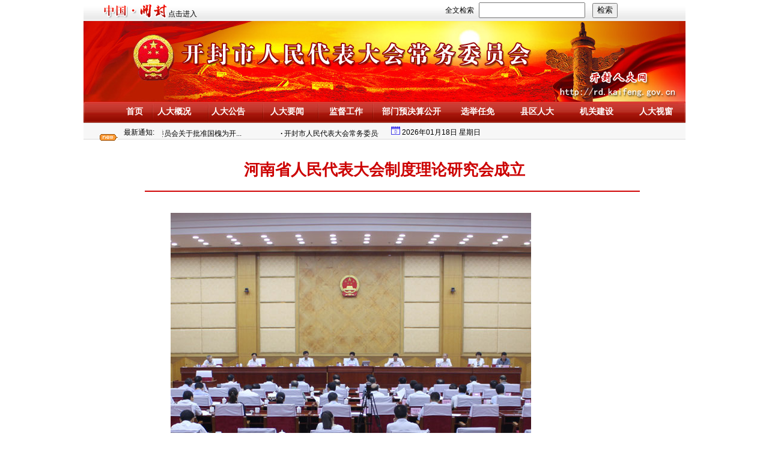

--- FILE ---
content_type: text/html
request_url: https://kfsrd.henanrd.gov.cn/2016/08-18/92003.html
body_size: 5719
content:
<!DOCTYPE html>
<html lang="en">

<head>
  <meta http-equiv="X-UA-Compatible" content="IE=EmulateIE7">
  <script language="javascript" type="text/javascript">
    if (navigator.userAgent.indexOf("MSIE") > 0) {
      var base = document.getElementById('basePath');
      var basehref = window.location.href;
      var fix = basehref.indexOf('/', 8);
      base.href = basehref.substring(0, fix) + base.href;
    }
  </script>
  <meta http-equiv="Content-Type" content="text/html; charset=UTF-8" />
   <meta name="keywords" content="制度 人大 人民代表大会"> 
  <meta name="description" content=" 

 8月16日，河南省人"> 
  <title>河南省人民代表大会制度理论研究会成立-开封人大</title> 
  <link href="/favicon.ico" rel="shortcut icon" type="image/x-icon">
  <link id="indexcss" href="https://uploads.dahe.cn/rdq/kf/css/03.css" rel="stylesheet" type="text/css" />
  <script language="JavaScript" type="text/javascript" src="https://uploads.dahe.cn/rdq/kf/js/jquery.min.js"></script>

</head>

<body>
  <DIV class=kfrdTop>
    <DIV style="LINE-HEIGHT: 35px; MARGIN: 0px 0px 0px 32px; WIDTH: 186px; FLOAT: left; HEIGHT: 35px">
      <DIV style="MARGIN-TOP: 6px; WIDTH: 109px; FLOAT: left; HEIGHT: 25px"><A target=_blank
          href="http://www.kaifeng.gov.cn/"><IMG border=0 width=109 height=25
            src="https://uploads.dahe.cn/rdq/kf/img/index_04.png"></A></DIV>
      <DIV style="MARGIN-TOP: 6px; WIDTH: 70px; FLOAT: left; HEIGHT: 20px"><A
          style="COLOR: #000000; TEXT-DECORATION: none" target=_blank href="http://www.kaifeng.gov.cn/">点击进入</A></DIV>
    </DIV>
     <FORM class=kfWeather_03  action="/ss" target=_blank
           method="GET">
            <TABLE border=0 cellSpacing=0 cellPadding=0 width=328>
                <TBODY>
                    <TR>
                        <TD class=qwjs>全文检索</TD>
                        <TD><INPUT class=jiansuo name=q style="height:20px;"><INPUT  class=searBtn type="submit" value="检索" style="height:25px;font-size:13px;margin-left:12px;"></TD>
                        <TD></TD>
                  <TD></TD>    
                    </TR>
                </TBODY>
            </TABLE>
        </FORM>
    <script language=javascript>
      function formsubmitChack() {
        if (document.searchTop.cicontentIndex.value == "") {
          alert("请输入关键字");
          document.searchTop.cicontentIndex.focus();
          return false;
        }
      }
    </script>
  </DIV>
  <DIV class=kfrdTopImg>
    <!--<img width=1002 height=134 src="https://uploads.dahe.cn/rdq/kf/img/index_11.jpg">--><IMG border=0 width=1002
      height=134 useMap=#Map src="https://uploads.dahe.cn/rdq/kf/img/index_11.jpg"> <MAP id=Map name=Map><AREA
        shape=rect coords=790,80,995,130 href="http://rd.kaifeng.gov.cn/"></MAP></DIV>
  <script type="text/javascript">
    function showover(index) {
      var titles = document.getElementById("tab_title").getElementsByTagName("td");
      for (var i = 0; i < titles.length; i++) {
        if (i == index) {
          titles[i].className = "current";
          //document.getElementById("tab_content_"+i).style.display="block";
        } else {
          titles[i].className = "";
          //document.getElementById("tab_content_"+i).style.display="none"; 
        }
      }
    }

    function showout(index) {
      var titles = document.getElementById("tab_title").getElementsByTagName("td");
      for (var i = 0; i < titles.length; i++) {
        if (i == index) {
          titles[i].className = "";
        }
      }
    }
  </script>
  <TABLE class=daohang border=0 cellSpacing=0 cellPadding=0 width=1002
    background=https://uploads.dahe.cn/rdq/kf/img/index_12.jpg height=35>
    <TBODY>
      <TR id=tab_title class=tabtitle>
        <TD height=35 width=105 align=right><A class=shouye href="/" onmousemove="showover(0);"
            onmouseout="showout(0);">首页</A></TD>
        <TD height=35 width=80 align=center><A class=rdgk href="/rdgk" onmousemove="showover(1)"
            onmouseout="showout(1)">人大概况</A></TD>
        <TD height=35 width=94 align=center><A class=rdgk href="/rdgg" onmousemove="showover(2)"
            onmouseout="showout(2)">人大公告</A></TD>
        <TD height=35 width=94 align=center><A class=rdgk href="/rdyw" onmousemove="showover(3)"
            onmouseout="showout(3)">人大要闻</A></TD>
        <TD height=35 width=94 align=center><A class=rdgk href="/jdgz" onmousemove="showover(4)"
            onmouseout="showout(4)">监督工作</A></TD>
        <TD height=35 width=114 align=center><A class=rdgk href="/bmyjsgk" onmousemove="showover(5)"
            onmouseout="showout(5)">部门预决算公开</A></TD>
        <TD height=35 width=94 align=center><A class=rdgk href="/xjrm" onmousemove="showover(6)"
            onmouseout="showout(6)">选举任免</A></TD>
        <TD height=35 width=94 align=center><A class=rdgk href="/xqrd" onmousemove="showover(7)"
            onmouseout="showout(7)">县区人大</A></TD>
        <TD height=35 width=94 align=center><A class=rdgk href="/jgjs" onmousemove="showover(8)"
            onmouseout="showout(8)">机关建设</A></TD>
        <TD height=35 width=94 align=center><A class=rdgk href="/rdsc" onmousemove="showover(9)"
            onmouseout="showout(9)">人大视窗</A></TD>
      </TR>
    </TBODY>
  </TABLE>
  <DIV id=tab_content_0 class=daohang1>
    <DIV class=zxtx>
      <DIV class=zxtzImg><IMG border=0 width=30 height=11 src="https://uploads.dahe.cn/rdq/kf/img/index_23.jpg"></DIV>
      <DIV class=zxtzTitle>最新通知:</DIV>
      <DIV class=zxtzCon>
        <div id="colee_left_left" style="overflow:hidden;width:360px; fload:left;">
          <table cellpadding="0" cellspacing="0" border="0">
            <tr>
              <td id="colee_left1_left1" valign="top" align="center">
                <table cellpadding="2" cellspacing="0" border="0">
                  <tr align="center">
                    <td>
                      <table border="0" cellpadding="0" cellspacing="0" width="2500" height="20">
                        <tr>

                            <td align="left">
                              <table width="100%" cellpadding="0" cellspacing="0" border="0">
                                <tr height="20">
                                  <td align="left" style="white-space: nowrap; padding-right:16px;">
                                    <strong style="color:#000000;">·</strong>
                                    <a style="color:#000000; text-decoration:none; " href="http://kfsrd.henanrd.gov.cn/2022/08-01/145444.html"
                                      target=_blank>

                                      关于市人大信访接待室暂停接访的通告

                                    </a>
                                  </td>
                                </tr>
                              </table>
                            </td>

                            <td align="left">
                              <table width="100%" cellpadding="0" cellspacing="0" border="0">
                                <tr height="20">
                                  <td align="left" style="white-space: nowrap; padding-right:16px;">
                                    <strong style="color:#000000;">·</strong>
                                    <a style="color:#000000; text-decoration:none; " href="http://kfsrd.henanrd.gov.cn/2022/07-05/144363.html"
                                      target=_blank>

                                      开封市人民代表大会常务委员会关于批准国槐为开...

                                    </a>
                                  </td>
                                </tr>
                              </table>
                            </td>

                            <td align="left">
                              <table width="100%" cellpadding="0" cellspacing="0" border="0">
                                <tr height="20">
                                  <td align="left" style="white-space: nowrap; padding-right:16px;">
                                    <strong style="color:#000000;">·</strong>
                                    <a style="color:#000000; text-decoration:none; " href="http://kfsrd.henanrd.gov.cn/2022/02-17/138307.html"
                                      target=_blank>

                                      开封市人民代表大会常务委员会  公告

                                    </a>
                                  </td>
                                </tr>
                              </table>
                            </td>

                            <td align="left">
                              <table width="100%" cellpadding="0" cellspacing="0" border="0">
                                <tr height="20">
                                  <td align="left" style="white-space: nowrap; padding-right:16px;">
                                    <strong style="color:#000000;">·</strong>
                                    <a style="color:#000000; text-decoration:none; " href="http://kfsrd.henanrd.gov.cn/2022/02-17/138306.html"
                                      target=_blank>

                                      开封市人民代表大会常务委员会关于接受巴伟同志...

                                    </a>
                                  </td>
                                </tr>
                              </table>
                            </td>

                            <td align="left">
                              <table width="100%" cellpadding="0" cellspacing="0" border="0">
                                <tr height="20">
                                  <td align="left" style="white-space: nowrap; padding-right:16px;">
                                    <strong style="color:#000000;">·</strong>
                                    <a style="color:#000000; text-decoration:none; " href="http://kfsrd.henanrd.gov.cn/2022/02-17/138305.html"
                                      target=_blank>

                                      开封市人民代表大会常务委员会关于接受孔祥成同...

                                    </a>
                                  </td>
                                </tr>
                              </table>
                            </td>

                            <td align="left">
                              <table width="100%" cellpadding="0" cellspacing="0" border="0">
                                <tr height="20">
                                  <td align="left" style="white-space: nowrap; padding-right:16px;">
                                    <strong style="color:#000000;">·</strong>
                                    <a style="color:#000000; text-decoration:none; " href="http://kfsrd.henanrd.gov.cn/2022/02-17/138303.html"
                                      target=_blank>

                                      开封市人民代表大会常务委员会关于接受贺全营同...

                                    </a>
                                  </td>
                                </tr>
                              </table>
                            </td>

                            <td align="left">
                              <table width="100%" cellpadding="0" cellspacing="0" border="0">
                                <tr height="20">
                                  <td align="left" style="white-space: nowrap; padding-right:16px;">
                                    <strong style="color:#000000;">·</strong>
                                    <a style="color:#000000; text-decoration:none; " href="http://kfsrd.henanrd.gov.cn/2022/02-17/138302.html"
                                      target=_blank>

                                      开封市人民代表大会常务委员会关于接受陈嘉慧同...

                                    </a>
                                  </td>
                                </tr>
                              </table>
                            </td>

                            <td align="left">
                              <table width="100%" cellpadding="0" cellspacing="0" border="0">
                                <tr height="20">
                                  <td align="left" style="white-space: nowrap; padding-right:16px;">
                                    <strong style="color:#000000;">·</strong>
                                    <a style="color:#000000; text-decoration:none; " href="http://kfsrd.henanrd.gov.cn/2022/02-09/137948.html"
                                      target=_blank>

                                      关于市人大信访接待室恢复接访的通告

                                    </a>
                                  </td>
                                </tr>
                              </table>
                            </td>
                        </tr>
                      </table>
                    </td>
                  </tr>
                </table>
              </td>
              <td id="colee_left2left2" valign="top"></td>
            </tr>
          </table>
        </div>
        <script>
          //使用div时，请保证colee_left2与colee_left1是在同一行上.
          var speed = 30 //速度数值越大速度越慢
          var colee_left2left2 = document.getElementById("colee_left2left2");
          var colee_left1_left1 = document.getElementById("colee_left1_left1");
          var colee_left_left = document.getElementById("colee_left_left");
          colee_left2left2.innerHTML = colee_left1_left1.innerHTML

          function Marquee_3() {
            if (colee_left2left2.offsetWidth - colee_left_left.scrollLeft <= 0) //offsetWidth 是对象的可见宽度
              colee_left_left.scrollLeft -= colee_left1_left1.offsetWidth //scrollWidth 是对象的实际内容的宽，不包边线宽度
            else {
              colee_left_left.scrollLeft++
            }

          }
          var MyMar3_3 = setInterval(Marquee_3, speed)
          colee_left_left.onmouseover = function () {
            clearInterval(MyMar3_3)
          }
          colee_left_left.onmouseout = function () {
            MyMar3_3 = setInterval(Marquee_3, speed)
          }
        </script>
      </DIV>
    </DIV>
    <DIV class=riqi><IMG border=0 width=15 height=14 src="https://uploads.dahe.cn/rdq/kf/img/index_20.jpg">
      <script type=text/javascript src="https://uploads.dahe.cn/rdq/kf/js/zizhandate.js"></script>
    </DIV>
    <DIV class=tianqi><IFRAME height=32
        src="http://tianqi.2345.com/plugin/widget/index.htm?s=3&amp;z=2&amp;t=0&amp;v=0&amp;d=3&amp;bd=0&amp;k=&amp;f=&amp;q=1&amp;e=1&amp;a=0&amp;c=57091&amp;w=180&amp;h=36&amp;align=center"
        frameBorder=0 width=330 allowTransparency scrolling=no>
    </div>
  </div>

</body>
</IFRAME></DIV>
</DIV>
<div class=kf>
  <div class=kfMainCon>
    <table style="MARGIN: 0px auto" border=0 cellSpacing=0 cellPadding=0 width=1002 bgColor=#ffffff align=center>
      <tbody>
        <tr>
          <td>
            <table style="MARGIN: 0px auto" border=0 cellSpacing=0 cellPadding=0 width=982 align=center>
              <tbody>
                <tr>
                  <td vAlign=top>
                    <table border=0 cellSpacing=0 cellPadding=0 width="100%" bgColor=#ffffff>
                      <tbody>
                        <tr>
                          <td style="PADDING-BOTTOM: 20px; PADDING-LEFT: 20px; PADDING-RIGHT: 20px; PADDING-TOP: 20px"
                            vAlign=top align=left>
                            <table style="MARGIN: 0px auto" border=0 cellSpacing=0 cellPadding=0 width=800 align=center>
                              <tbody>
                                <tr>
                                  <td height=146 vAlign=top align=middle>
                                    <table style="MARGIN: 0px auto" border=0 cellSpacing=0 cellPadding=0 width=850>
                                      <tbody>
                                        <tr>
                                          <td
                                            style="LINE-HEIGHT: 50px; COLOR: #cc0000; FONT-SIZE: 26px; FONT-WEIGHT: bold"
                                            class=title7 height=50 align=middle>  河南省人民代表大会制度理论研究会成立</td>
                                        </tr>
                                        <tr>
                                          <td height=10></td>
                                        </tr>
                                        <tr>
                                          <td align=right>
                                            <table border=0 cellSpacing=0 cellPadding=0 width="97%" bgColor=#d10506
                                              height=2>
                                              <tbody>
                                                <tr>
                                                  <td></td>
                                                </tr>
                                              </tbody>
                                            </table>
                                          </td>
                                        </tr>
                                      </tbody>
                                    </table>
                                    <table style="MARGIN-TOP: 20px" class=context border=0 cellSpacing=0 cellPadding=0
                                      width=800>
                                      <tbody>
                                        <tr>
                                          <td height=1 colSpan=2></td>
                                        </tr>
                                        <tr>
                                          <td style="FONT-FAMILY: " class=kfHtmlFont height=345 vAlign=top colSpan=2
                                            align=left line-height:27px;? font-size:14px; 宋体?,Arial;>
                                            <font id=zoom>
                                              <!--<$ [正文] >begin-->
                                              <P>&nbsp;&nbsp;&nbsp;&nbsp;&nbsp;&nbsp;&nbsp;&nbsp;&nbsp;&nbsp; <IMG border=0 src="https://file.henanrd.gov.cn/rdwzq/kfsrd/upload/20160823/20160823104744459.jpg"></P>
<P>
<P style="LINE-HEIGHT: 28pt; FONT-FAMILY: 宋体; BACKGROUND: white; MARGIN-LEFT: 0cm; FONT-SIZE: 12pt; MARGIN-RIGHT: 0cm"><SPAN style="FONT-FAMILY: '微软雅黑','sans-serif'; FONT-SIZE: 16pt">&nbsp;</SPAN><SPAN style="FONT-FAMILY: 仿宋; FONT-SIZE: 16pt"><SPAN>&nbsp;&nbsp;&nbsp; </SPAN>8</SPAN><SPAN style="FONT-FAMILY: 仿宋; FONT-SIZE: 16pt">月<SPAN>16</SPAN>日，河南省人民代表大会制度理论研究会成立会议在郑州举行。省人大常委会党组书记、副主任刘春良出席会议并讲话。省人大常委会秘书长张启生主持会议。市人大常委会副主任于吉良、调研室主任由忠礼分别作为单位理事代表和理事出席了会议。</SPAN></P>
<P style="LINE-HEIGHT: 28pt; TEXT-INDENT: 32pt; FONT-FAMILY: 宋体; BACKGROUND: white; MARGIN-LEFT: 0cm; FONT-SIZE: 12pt; MARGIN-RIGHT: 0cm"><SPAN style="FONT-FAMILY: 仿宋; FONT-SIZE: 16pt">会议表决通过了《河南省人民代表大会制度理论研究会章程》，选举产生了研究会第一届常务理事会组成人员和会长、副会长、秘书长。张启生当选为会长。</SPAN></P>
<P style="LINE-HEIGHT: 28pt; TEXT-INDENT: 32pt; FONT-FAMILY: 宋体; BACKGROUND: white; MARGIN-LEFT: 0cm; FONT-SIZE: 12pt; MARGIN-RIGHT: 0cm"><SPAN style="FONT-FAMILY: 仿宋; FONT-SIZE: 16pt">刘春良在讲话中指出，人民代表大会制度是我国根本政治制度。加强人大制度理论研究，是坚持和完善人民代表大会制度、做好新形势下人大工作的一项重要的基础性工作。河南省人民代表大会制度理论研究会的成立，有利于深入开展人大制度理论与学术研究，系统总结人大工作的有益经验，积极促进研究成果转化与应用，为我省人大工作的创新发展提供理论支持和智力支撑。要深刻认识加强人大制度理论研究的重大意义，坚持以马克思主义为指导，坚持党的领导、人民当家作主、依法治国有机统一，坚持以问题为导向，坚持从省情和实际出发，扎实推进我省人大制度理论研究工作，多出有分量的研究成果，为坚持和完善人民代表大会制度、让中原更加出彩作出积极的贡献。&nbsp;<SPAN>&nbsp;&nbsp;</SPAN></SPAN></P>&nbsp;
<P></P>
<P>&nbsp;</P>
                                            </font>
                                          </td>
                                        </tr>
                                        <tr>
                                          <td style="COLOR: #000099; FONT-WEIGHT: bold" height=39 width=630 align=left>
                                            字体大小&nbsp;【<a style="CURSOR: hand"
                                              onclick="zoom.style.fontSize='20px';">大</a> <a style="CURSOR: hand"
                                              onclick="zoom.style.fontSize='16px'">中</a> <a style="CURSOR: hand"
                                              onclick="zoom.style.fontSize='12px';">小</a>】&nbsp;来源：
                                            &nbsp;责任编辑：开封市人大管理员&nbsp;时间：2016-08-18&nbsp;浏览
                                           <span class="browe-number"></span>
                                            人次</td>
                                          <td>
                                            <div class=title3 align=right><a style="TEXT-DECORATION: none"
                                                href="javascript:window.print();">【打印此文】 </a><a
                                                style="TEXT-DECORATION: none" href="javascript:window.close();">【关闭窗口】
                                              </a></div>
                                          </td>
                                        </tr>
                                      </tbody>
                                    </table>
                                  </td>
                                </tr>
                              </tbody>
                            </table>
                          </td>
                        </tr>
                      </tbody>
                    </table>
                  </td>
                </tr>
              </tbody>
            </table>
          </td>
        </tr>
      </tbody>
    </table>
    <div class=clear></div>
  </div>
  <div class=clear></div>
</div>
<!----------尾部----------------->
<DIV class=sybottom>
  <TABLE style="MARGIN-TOP: 10px" height=122 cellSpacing=0 cellPadding=0 width=490 align=center border=0>
    <TBODY>
      <TR>
        <TD style="PADDING-TOP: 15px" vAlign=top><IMG border=0 width=70 height=76
            src="https://uploads.dahe.cn/rdq/kf/img/index_150.jpg"></TD>
        <TD height=122 width=400>
          <TABLE height=122 width=400 align=center border=0>
            <TBODY>
              <TR>
                <TD align=center>
                  <FONT size=+0>关于我们</FONT>&nbsp;&nbsp;&nbsp;<FONT size=+0>|</FONT>&nbsp;&nbsp;&nbsp;<FONT size=+0>联系我们
                  </FONT>&nbsp;&nbsp;&nbsp;<FONT size=+0>|</FONT>&nbsp;&nbsp;&nbsp;<FONT size=+0>网站声明</FONT>
                  &nbsp;&nbsp;&nbsp;<FONT size=+0>|</FONT>&nbsp;&nbsp;&nbsp;<FONT size=+0>收藏网站</FONT>
                </TD>
              </TR>
              <TR>
                <TD align=center>&nbsp;本站由开封市人大常委会主办&nbsp;版权所有&nbsp;未经许可禁止转载或建立镜像</TD>
              </TR>
              <TR>
                <TD align=center>Copyright<IMG border=0 width=12 height=11
                    src="https://uploads.dahe.cn/rdq/kf/img/bottom_1121.jpg">2012-2013&nbsp;开封市人大</TD>
              </TR>
              <!--
          <tr>
            <td align=middle>技术支持：河南山谷创新网络有限公司</td>
          </tr>
          -->
            </TBODY>
          </TABLE>
        </TD>
        <TD align=center>
          <!-- <script type="text/javascript">
            document.write(unescape(
              "%3Cspan id='_ideConac' %3E%3C/span%3E%3Cscript  src='https://dcs.conac.cn/js/17/252/0000/40669171/CA172520000406691710001.js' type='text/javascript'%3E%3C/script%3E"
              ));
          </script> -->
          <span id="_ideConac"><a href="https://bszs.conac.cn/sitename?method=show&amp;id=0A001A14C6040747E053022819AC5D72" target="_blank"><img id="imgConac" vspace="0" hspace="0" border="0" src="https://dcs.conac.cn/image/red.png" data-bd-imgshare-binded="1"></a></span>
        </TD>
      </TR>
    </TBODY>
  </TABLE>
</DIV>

</body>
<script>
  var id='92003';
  $.post("https://cms.henanrd.gov.cn/output/get_news_click/"+id,function(data){
    $(".browe-number").html(data.obj)
  })
</script>
</html>

--- FILE ---
content_type: text/css
request_url: https://uploads.dahe.cn/rdq/kf/css/03.css
body_size: 2617
content:

@charset "utf-8";
/* CSS Document */


body{
width:1002px;
height:auto !important;
margin:0px auto;
font-size:12px;
font-family: "宋体",Arial;
}
.kfrdTop{ width:1002px; height:35px; background:url(../img/index_02.jpg) repeat-x left;}
	.kfrdTop form{ width:400px; height:35px; line-height:35px; float:right;}
	.kfrdTop form .qwjs{ font-size:12px;}
.kfrdTopImg{ width:1002px; height:134px;}
/*导航*/
.shouye{ text-decoration:none; color:#FFFFFF; font-weight:bold; font-size:14px; padding-right:10px;}
.rdgk{ text-decoration:none; color:#FFFFFF; font-weight:bold; font-size:14px;}
.wytd{ text-decoration:none; color:#FFFFFF; font-weight:bold; font-size:14px; padding-left:18px;}

.daohang1{ width:1002px; height:33px; float:left; background:url(../img/index_14.jpg) repeat-x; display:block;}
	.daohang1 .zxtx{ width:512px; height:33px; line-height:33px; float:left;}
		.daohang1 .zxtx .zxtzImg{ width:30px; height:33px; line-height:33px; float:left; margin:10px 0px 0px 27px;}
		.daohang1 .zxtx .zxtzTitle{ width:64px; height:33px; line-height:33px; float:left; margin-left:10px;}
		.daohang1 .zxtx .zxtzCon{ width:380px; height:33px; line-height:33px; float:left;_width:300px;_margin-left:75px;_float:left;_margin-top:-45px;}
	.daohang1 .riqi{ width:200px; height:33px; line-height:33px; float:left;}
	.daohang1 .tianqi{ width:280px; height:33px; line-height:33px; float:left;}
.daohang2{ width:1002px; height:33px; float:left; background:url(../img/index_14.jpg) repeat-x; display:none;}
.daohang3{ width:1002px; height:33px; float:left; background:url(../img/index_14.jpg) repeat-x; display:none;}
.daohang4{ width:1002px; height:33px; float:left; background:url(../img/index_14.jpg) repeat-x; display:none;}
.daohang5{ width:1002px; height:33px; float:left; background:url(../img/index_14.jpg) repeat-x; display:none;}
.daohang6{ width:1002px; height:33px; float:left; background:url(../img/index_14.jpg) repeat-x; display:none;}
.daohang7{ width:1002px; height:33px; float:left; background:url(../img/index_14.jpg) repeat-x; display:none;}
.daohang8{ width:1002px; height:33px; float:left; background:url(../img/index_14.jpg) repeat-x; display:none;}
.daohang9{ width:1002px; height:33px; float:left; background:url(../img/index_14.jpg) repeat-x; display:none;}
.daohang10{ width:1002px; height:33px; float:left; background:url(../img/index_14.jpg) repeat-x; display:none;}
.tabtitle .current a{ color:#CC3399;}
/*人大要闻*/
.rdyw{ width:757px; height:270px; margin:10px 0px 0px 2px; _margin:10px 0px 0px 2px; float:left;}
	.rdyw .rdywTitle{ width:757px; height:33px; background:url(../img/index_33.jpg) no-repeat; border:1px #CCCCCC solid;}
		.rdyw .rdywTitle .rdywTitle01{ width:70px; height:32px; float:left; margin:0px 0px 0px 30px; line-height:32px;}
			.rdyw .rdywTitle .rdywTitle01 a{ text-decoration:none;  color:#B41502; font-weight:bold; font-size:14px;}
		.rdyw .rdywTitle .rdywMore{ width:30px; height:32px; float:right; margin:0px 20px 0px 0px; line-height:32px;}
			.rdyw .rdywTitle .rdywMore a{ text-decoration:none;  color:#000000; font-size:12px;}
	.rdyw .rdywCon{ width:757px; height:237px; border:1px #CCCCCC solid; border-top:none;}
		.rdyw .rdywCon .rdywCon01{ width:315px; height:237px; float:left;}
		.rdyw .rdywCon .rdywCon02{ width:440px; height:237px; float:left;}
/*人大公告*/
.rdgg{ width:222px; height:270px; margin:10px 0px 0px 14px; float:left;}
	.rdgg .rdggTitle{ width:222px; height:31px; background:url(../img/index_30.jpg) no-repeat left;}
		.rdgg .rdggTitle .rdggTitle01{ width:70px; height:31px; float:left; margin:0px 0px 0px 10px; line-height:31px;}
			.rdgg .rdggTitle .rdggTitle01 a{ text-decoration:none;  color:#FFFFFF; font-weight:bold; font-size:14px;}
		.rdgg .rdggTitle .rdggMore{ width:30px; height:31px; float:right; margin:0px 12px 0px 0px; line-height:31px;}
			.rdgg .rdggTitle .rdggMore a{ text-decoration:none;  color:#000000; font-size:12px;}
	.rdgg .rdggCon{ width:220px; height:239px; border:1px #C2C2C2 solid; background-color:#EBEBEB;}
/*人大概况*/
.syrdgk{ width:241px; height:211px; margin:10px 0px 0px 2px; _margin:10px 0px 0px 2px; float:left;_height:209px;}
	.syrdgk .rdgkTitle{ width:241px; height:31px; background:url(../img/index_43.jpg) no-repeat;_height:29px;}
		.syrdgk .rdgkTitle .rdgkTitle01{ width:70px; height:31px; float:left; margin:0px 0px 0px 36px; _margin:0px 0px 0px 18px;; line-height:31px;_height:29px;}
			.syrdgk .rdgkTitle .rdgkTitle01 a{ text-decoration:none;  color:#D90200; font-weight:bold; font-size:14px;}
	.syrdgk .rdgkCon{ width:239px; height:180px; border:1px #FEBA4B solid;_height:178px;}
	.syrdgk .rdgkCon .rdjj{ width:217px; height:38px; margin:5px auto;_height:36px;}
	
/*监督工作*/
.syjdgz{ width:509px; height:211px; margin:10px 0px 0px 11px; float:left;}
	.syjdgz .jdgzTitle{ width:509px; height:37px; background:url(../img/jdgz.jpg) no-repeat;}
		.syjdgz .jdgzTitle .jdgzTitle01{ width:70px; height:37px; float:left; margin:0px 0px 0px 20px; _margin:0px 0px 0px 10px; line-height:37px;}
			.syjdgz .jdgzTitle .jdgzTitle01 a{ text-decoration:none;  color:#FFFFFF; font-weight:bold; font-size:14px;}
		 .syjdgz .jdgzTitle .jdgzMore{ width:30px; height:37px; float:right; margin:0px 12px 0px 0px; line-height:37px;}
		 	 .syjdgz .jdgzTitle .jdgzMore a{ text-decoration:none;  color:#000000; font-size:12px;}
	.syjdgz .jdgzCon{ width:507px; height:174px; border:1px #CCCCCC solid; border-top:none;}
	
/*代表工作*/
.sydbgz{ width:222px; height:211px; margin:10px 0px 0px 12px; float:left;}
	.sydbgz .dbgzTitle{ width:222px; height:29px;}
	.sydbgz .dbgzCon{ width:220px; height:182px; background-color:#FEFDDF; border:1px #F6E0BB solid; _margin-top:-4px;}
	.sydbgz .dbgzCon .yadb{ width:207px; height:39px; margin:18px auto; _margin:14px auto;}
/*自身建设*/
.syzsjs{ width:239px; height:196px; margin:10px 0px 0px 2px; _margin:10px 0px 0px 2px; float:left; border:1px #CCCCCC solid;}
	.syzsjs .zsjsTitle{ width:239px; height:27px; background:url(../img/index_86.jpg) no-repeat;}
		.syzsjs .zsjsTitle .jdgzTitle01{ width:70px; height:27px; float:left; margin:0px 0px 0px 48px; _margin:0px 0px 0px 23px; line-height:27px; }
			.syzsjs .zsjsTitle .jdgzTitle01 a{ text-decoration:none;  color:#C91403; font-weight:bold; font-size:14px;}
		.syzsjs .zsjsTitle .jdgzMore{ width:30px; height:27px; float:right; margin:0px 12px 0px 0px; line-height:27px;}
			.syzsjs .zsjsTitle .jdgzMore a{ text-decoration:none;  color:#000000; font-size:12px;}
	.syzsjs .zsjsCon{ width:237px; height:169px;}
/*县区人大*/
.syxqrd{  width:509px; height:196px; margin:10px 0px 0px 11px; float:left; border:1px #CCCCCC solid;}
	.syxqrd .xqrdTitle{ width:507px; height:34px; background:url(../img/index_89.jpg) no-repeat;}
		.syxqrd .xqrdTitle .xqrdTitle01{ width:70px; height:34px; float:left; margin:0px 0px 0px 35px; _margin:0px 0px 0px 15px; line-height:34px; }
			.syxqrd .xqrdTitle .xqrdTitle01 a{ text-decoration:none;  color:#FFFFFF; font-weight:bold; font-size:14px;}
		.syxqrd .xqrdTitle .xqrdMore{ width:30px; height:34px; float:right; margin:0px 12px 0px 0px; line-height:34px;}
			.syxqrd .xqrdTitle .xqrdMore a{ text-decoration:none;  color:#000000; font-size:12px;}
	.syxqrd .xqrdCon{ width:507px; height:162px;}
/*选举任免*/
.syxjrm{width:222px; height:196px; margin:10px 0px 0px 10px; float:left; border:1px #CCCCCC solid;}
	.syxjrm .sjrmTitle{ width:220px; height:27px; background:url(../img/index_92.jpg) no-repeat;}
		.syxjrm .sjrmTitle .sjrmTitle01{width:70px; height:27px; float:left; margin:0px 0px 0px 48px; _margin:0px 0px 0px 23px; line-height:27px;}
			.syxjrm .sjrmTitle .sjrmTitle01 a{ text-decoration:none;  color:#C91403; font-weight:bold; font-size:14px;}
		.syxjrm .sjrmTitle .sjrmMore{  width:30px; height:27px; float:right; margin:0px 12px 0px 0px; line-height:27px;}
			.syxjrm .sjrmTitle .sjrmMore a{  text-decoration:none;  color:#000000; font-size:12px;}
	.syxjrm .sjrmCon{ width:220px; height:169px;}
/*文苑天地*/
.sywytd{ width:1000px; height:172px; margin:10px auto; border:1px #CCCCCC solid;float:left;}
	.sywytd .wytdTitle{ width:1000px; height:34px; background:url(../img/index_45.jpg) no-repeat; line-height:34px;}
		.sywytd .wytdTitle a{ text-decoration:none; color:#FFFFFF; font-weight:bold; font-size:14px; padding-left:15px;}
	.sywytd .wytdCon{ width:1000px; height:138px;}
		
		.sywytd .wytdCon .wytdConCenter{ width:998px; height:138px;margin-right:20px; _margin:0px 0px 0px 0px;}
		
/*其他链接*/
.syqtlj01{ width:990px; height:45px; margin:20px 0px 0px 5px; _margin:20px 0px 0px 2px; float:left;}
	.syqtlj01 a{ padding-left:4px; _padding-left:4px;}
.syqtlj02{ width:990px; height:45px; line-height:45px; }
	.syqtlj02 .fuhao{ width:21px; height:23px; float:left; line-height:23px; margin-left:16px; _margin-left:10px;}
	.syqtlj02 .zsdw{ width:210px; height:23px; float:left; line-height:23px;}
		.syqtlj02 .zsdw font{ font-weight:bold; color:#A11700; font-size:14px;}
		.syqtlj02 .zsdw select{ width:130px;}

/*=============低部样式===============*/
.sybottom{ width:1002px; height:150px; margin:10px auto; border-top:2px #D10506 solid; float:left;}
	.sybottom font{ font-size:12px;}
.xin1zuo
{ 
height:35px;background: url(../img/index_311.gif);font-weight: normal;
}
.xin1you
{ 
width:10px; height:35px;background:url(../img/index_321.gif);font-weight: normal;
}
.xin2zuo
{ 
 background:url(../img/index_341.gif);font-weight: normal;
}
.xin2you
{ 
width:10px;background:url(../img/index_351.gif);font-weight: normal;
}
.xin3zuo
{ 
height:11px; background:url(../img/index_371.gif);font-weight: normal;;
}
.xin3you
{ 
width:10px; height:11px;background:url(../img/index_381.gif);font-weight: normal;
}
.treeColor
{ 
background-color:#FFFFFF; 
}
/*=============2级页面左边几个样式=============*/
.tjibjj
{ 
 background-color:#F8E6D9;
}
.tjidaohang
{ 
 height:37px;background: url(../img/tj_03.gif);font-weight: normal;
}
.tjidaohangwz {
	FONT-WEIGHT: bold;FONT-SIZE: 15px; COLOR: #912D22; LINE-HEIGHT: 25px; padding: 6px 70px 0px 0px; filter:Dropshadow(offx=1,offy=0,color=#ffffff) 
Dropshadow(offx=0,offy=1,color=#ffffff) 
Dropshadow(offx=-1,offy=0,color=#ffffff)
Dropshadow(offx=0,offy=-1,color=#ffffff);TEXT-DECORATION: none
}
.tjilanmu
{ 
 height:33px;background: url(../img/tj_04.gif);font-weight: normal;
}
.tjilanmuwz {
	color: #6F2F01;
	font-size: 12px;FONT-WEIGHT: bold;MARGIN-LEFT:30PX;
}
A.tjilanmuwz:link {
	COLOR: #6F2F01; LINE-HEIGHT: 180%; TEXT-DECORATION: none
}
A.tjilanmuwz:visited {
	COLOR: #6F2F01; LINE-HEIGHT: 180%; TEXT-DECORATION: none
}
A.tjilanmuwz:hover {
	COLOR: #FF9900; LINE-HEIGHT: 180%; TEXT-DECORATION: none
}
.tjilanmuxin
{ 
 width:200px;height:225px;background:url(../img/t_03.gif);font-weight: normal;
}
.dhbgwenzi
{ 
height:2px;background:url(../img/dian1.gif);font-weight: normal;padding-top:0px;  
} 

/*=============2级页面标题样式===============*/
.title {
	FONT-WEIGHT: bold; FONT-SIZE: 12px; COLOR: #ffcc00; LINE-HEIGHT: 20px; TEXT-DECORATION: none
}
.title2 {
	FONT-WEIGHT: bold; FONT-SIZE: 12px; COLOR: #ffffff; LINE-HEIGHT: 16px; TEXT-DECORATION: none
}
.title3 {
	FONT-WEIGHT: bold; FONT-SIZE: 12px; COLOR: #0B6502; LINE-HEIGHT: 20px; TEXT-DECORATION: none
}
.title4 {
	FONT-WEIGHT: bold; FONT-SIZE: 12px; COLOR: #000000; LINE-HEIGHT: 20px; TEXT-DECORATION: none
}
.title5 {
	FONT-SIZE: 12px; COLOR: #ffffff; LINE-HEIGHT: 18px; TEXT-DECORATION: none
}
.title6 {
	FONT-WEIGHT: bold; FONT-SIZE: 15px; COLOR: #0B6502; LINE-HEIGHT: 22px; TEXT-DECORATION: none
}
.title7 {
	FONT-WEIGHT: bold; FONT-SIZE: 26px; COLOR: #CC0000 ; LINE-HEIGHT: 35px; TEXT-DECORATION: none
}
.title8 {
	FONT-SIZE: 14px; COLOR: #000000; LINE-HEIGHT: 25px; TEXT-DECORATION: none
}
.title9 {
    FONT-WEIGHT: bold;FONT-SIZE: 14px; COLOR: #000000; LINE-HEIGHT: 20px; filter:Dropshadow(offx=1,offy=0,color=#ffffff) 
Dropshadow(offx=0,offy=1,color=#ffffff) 
Dropshadow(offx=-1,offy=0,color=#ffffff)
Dropshadow(offx=0,offy=-1,color=#ffffff);TEXT-DECORATION: none
}
/*=============搜索登陆等样式===============*/ 
.boxx5{
    FONT-SIZE: 12px;BORDER-RIGHT:#CCCCCC 1px solid; BORDER-LEFT: #CCCCCC 1px solid; BORDER-BOTTOM: #CCCCCC 1px solid; BORDER-TOP: #CCCCCC 1px solid;
	background:url(../image/ ); height:18px
}

.kfHtmlFont{ font-size:14px; line-height:27px;}
#newslist tr td:nth-child(2){width:620px}
#newslist tr{border-bottom: 1px dashed #e1d8d8;
    height: 30px;
    line-height: 30px;}

--- FILE ---
content_type: application/javascript
request_url: https://uploads.dahe.cn/rdq/kf/js/zizhandate.js
body_size: 2453
content:
<!-- 
/*get now time*/ 
var now = new Date(); 
function RunGLNL(){ 
var d=new Array("星期日","星期一","星期二","星期三","星期四","星期五","星期六"); 
//var year = now.getYear()<100 ? now.getYear()+1900:now.getYear(); 
var year = now.getFullYear().toString(); 
//var yy=to_date(substr(to_char("yy",2,4))); 
year=year.substr(0,4); 
//alert(year); 
var month = now.getMonth()+1; 
var date = now.getDate(); 
if(month < 10) month = "0" + month; 
if(date < 10) date = "0" + date; 
var DDDD = year +"年"+ month +"月"+ date +"日"; 
DDDD = DDDD + " " + d[now.getDay()]; 
/*DDDD = DDDD+ " " + (CnDateofDateStr(now)); */
/*DDDD = DDDD+ "<a href='' target='_blank'>" + SolarTerm(now)+"</a>";*/ 
document.write(DDDD); 
} 
function DaysNumberofDate(DateGL){ 
return parseInt((Date.parse(DateGL)-Date.parse(DateGL.getFullYear()+"/1/1"))/86400000)+1; 
} 
function CnDateofDate(DateGL){ 
var CnData=new Array( 
0x16,0x2a,0xda,0x00,0x83,0x49,0xb6,0x05,0x0e,0x64,0xbb,0x00,0x19,0xb2,0x5b,0x00, 
0x87,0x6a,0x57,0x04,0x12,0x75,0x2b,0x00,0x1d,0xb6,0x95,0x00,0x8a,0xad,0x55,0x02, 
0x15,0x55,0xaa,0x00,0x82,0x55,0x6c,0x07,0x0d,0xc9,0x76,0x00,0x17,0x64,0xb7,0x00, 
0x86,0xe4,0xae,0x05,0x11,0xea,0x56,0x00,0x1b,0x6d,0x2a,0x00,0x88,0x5a,0xaa,0x04, 
0x14,0xad,0x55,0x00,0x81,0xaa,0xd5,0x09,0x0b,0x52,0xea,0x00,0x16,0xa9,0x6d,0x00, 
0x84,0xa9,0x5d,0x06,0x0f,0xd4,0xae,0x00,0x1a,0xea,0x4d,0x00,0x87,0xba,0x55,0x04 
); 
var CnMonth=new Array(); 
var CnMonthDays=new Array(); 
var CnBeginDay; 
var LeapMonth; 
var Bytes=new Array(); 
var I; 
var CnMonthData; 
var DaysCount; 
var CnDaysCount; 
var ResultMonth; 
var ResultDay; 
var yyyy=DateGL.getFullYear(); 
var mm=DateGL.getMonth()+1; 
var dd=DateGL.getDate(); 
if(yyyy<100) yyyy+=1900; 
if ((yyyy < 1997) || (yyyy > 2020)){ 
return 0; 
} 
Bytes[0] = CnData[(yyyy - 1997) * 4]; 
Bytes[1] = CnData[(yyyy - 1997) * 4 + 1]; 
Bytes[2] = CnData[(yyyy - 1997) * 4 + 2]; 
Bytes[3] = CnData[(yyyy - 1997) * 4 + 3]; 
if ((Bytes[0] & 0x80) != 0) {CnMonth[0] = 12;} 
else {CnMonth[0] = 11;} 
CnBeginDay = (Bytes[0] & 0x7f); 
CnMonthData = Bytes[1]; 
CnMonthData = CnMonthData << 8; 
CnMonthData = CnMonthData | Bytes[2]; 
LeapMonth = Bytes[3]; 
for (I=15;I>=0;I--){ 
CnMonthDays[15 - I] = 29; 
if (((1 << I) & CnMonthData) != 0 ){ 
CnMonthDays[15 - I]++;} 
if (CnMonth[15 - I] == LeapMonth ){ 
CnMonth[15 - I + 1] = - LeapMonth;} 
else{ 
if (CnMonth[15 - I] < 0 ){CnMonth[15 - I + 1] = - CnMonth[15 - I] + 1;} 
else {CnMonth[15 - I + 1] = CnMonth[15 - I] + 1;} 
if (CnMonth[15 - I + 1] > 12 ){ CnMonth[15 - I + 1] = 1;} 
} 
} 
DaysCount = DaysNumberofDate(DateGL) - 1; 
if (DaysCount <= (CnMonthDays[0] - CnBeginDay)){ 
if ((yyyy > 1901) && (CnDateofDate(new Date((yyyy - 1)+"/12/31")) < 0)){ 
ResultMonth = - CnMonth[0];} 
else {ResultMonth = CnMonth[0];} 
ResultDay = CnBeginDay + DaysCount; 
} 
else{ 
CnDaysCount = CnMonthDays[0] - CnBeginDay; 
I = 1; 
while ((CnDaysCount < DaysCount) && (CnDaysCount + CnMonthDays[I] < DaysCount)){ 
CnDaysCount+= CnMonthDays[I]; 
I++; 
} 
ResultMonth = CnMonth[I]; 
ResultDay = DaysCount - CnDaysCount; 
} 
if (ResultMonth > 0){ 
return ResultMonth * 100 + ResultDay;} 
else{return ResultMonth * 100 - ResultDay;} 
} 
function CnYearofDate(DateGL){ 
var YYYY=DateGL.getFullYear(); 
var MM=DateGL.getMonth()+1; 
var CnMM=parseInt(Math.abs(CnDateofDate(DateGL))/100); 
if(YYYY<100) YYYY+=1900; 
if(CnMM>MM) YYYY--; 
YYYY-=1864; 
return CnEra(YYYY)+"年"; 
} 
function CnMonthofDate(DateGL){ 
var CnMonthStr=new Array("零","正","二","三","四","五","六","七","八","九","十","冬","腊"); 
var Month; 
Month = parseInt(CnDateofDate(DateGL)/100); 
if (Month < 0){return "闰" + CnMonthStr[-Month] + "月";} 
else{return CnMonthStr[Month] + "月";} 
} 
function CnDayofDate(DateGL){ 
var CnDayStr=new Array("零", 
"初一", "初二", "初三", "初四", "初五", 
"初六", "初七", "初八", "初九", "初十", 
"十一", "十二", "十三", "十四", "十五", 
"十六", "十七", "十八", "十九", "二十", 
"廿一", "廿二", "廿三", "廿四", "廿五", 
"廿六", "廿七", "廿八", "廿九", "三十"); 
var Day; 
Day = (Math.abs(CnDateofDate(DateGL)))%100; 



return CnDayStr[Day]; 
} 
function DaysNumberofMonth(DateGL){ 
var MM1=DateGL.getFullYear(); 
MM1<100 ? MM1+=1900:MM1; 
var MM2=MM1; 
MM1+="/"+(DateGL.getMonth()+1); 
MM2+="/"+(DateGL.getMonth()+2); 
MM1+="/1"; 
MM2+="/1"; 
return parseInt((Date.parse(MM2)-Date.parse(MM1))/86400000); 
} 
function CnEra(YYYY){ 
var Tiangan=new Array("甲","乙","丙","丁","戊","己","庚","辛","壬","癸"); 
//var Dizhi=new Array("子(鼠)","丑(牛)","寅(虎)","卯(兔)","辰(龙)","巳(蛇)", 
//"午(马)","未(羊)","申(猴)","酉(鸡)","戌(狗)","亥(猪)"); 
var Dizhi=new Array("子","丑","寅","卯","辰","巳","午","未","申","酉","戌","亥"); 
return Tiangan[YYYY%10]+Dizhi[YYYY%12]; 
} 
function CnDateofDateStr(DateGL){ 
if(CnMonthofDate(DateGL)=="零月") return "　请调整您的计算机日期!"; 
else return "农历 " + CnMonthofDate(DateGL) + CnDayofDate(DateGL); 
} 
function SolarTerm(DateGL){ 
var SolarTermStr=new Array( 
"小寒","大寒","立春","雨水","惊蛰","春分", 
"清明","谷雨","立夏","小满","芒种","夏至", 
"小暑","大暑","立秋","处暑","白露","秋分", 
"寒露","霜降","立冬","小雪","大雪","冬至"); 
var DifferenceInMonth=new Array( 
1272060,1275495,1281180,1289445,1299225,1310355, 
1321560,1333035,1342770,1350855,1356420,1359045, 
1358580,1355055,1348695,1340040,1329630,1318455, 
1306935,1297380,1286865,1277730,1274550,1271556); 
var DifferenceInYear=31556926; 
var BeginTime=new Date(1901/1/1); 
BeginTime.setTime(947120460000); 
for(;DateGL.getFullYear()<BeginTime.getFullYear();){ 
BeginTime.setTime(BeginTime.getTime()-DifferenceInYear*1000); 
} 
for(;DateGL.getFullYear()>BeginTime.getFullYear();){ 
BeginTime.setTime(BeginTime.getTime()+DifferenceInYear*1000); 
} 
for(var M=0;DateGL.getMonth()>BeginTime.getMonth();M++){ 
BeginTime.setTime(BeginTime.getTime()+DifferenceInMonth[M]*1000); 
} 
if(DateGL.getDate()>BeginTime.getDate()){ 
BeginTime.setTime(BeginTime.getTime()+DifferenceInMonth[M]*1000); 
M++; 
} 
if(DateGL.getDate()>BeginTime.getDate()){ 
BeginTime.setTime(BeginTime.getTime()+DifferenceInMonth[M]*1000); 
M==23?M=0:M++; 
} 
var JQ; 
if(DateGL.getDate()==BeginTime.getDate()){ 
JQ=" "+SolarTermStr[M] ; 
}else{ 
JQ=""; 
} 
return JQ; 
} 
function CAL() 
{} 
RunGLNL(); 
function CurentTime(){ 
var now = new Date(); 
var hh = now.getHours(); 
var mm = now.getMinutes(); 
var ss = now.getTime() % 60000; 
ss = (ss - (ss % 1000)) / 1000; 
var clock = hh+':'; 
if (mm < 10) clock += '0'; 
clock += mm+':'; 
if (ss < 10) clock += '0'; 
clock += ss; 
return(clock); 
} 
//--> 
